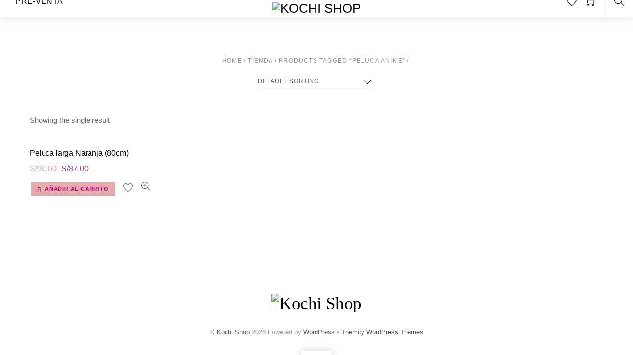

--- FILE ---
content_type: text/html; charset=UTF-8
request_url: https://kochi-shop.com/product-tag/peluca-anime/
body_size: 18687
content:
<!DOCTYPE html>
<html lang="es">

<head>
		<meta charset="UTF-8" />
	<!-- wp_head -->
	<title>peluca anime &#8211; Kochi Shop</title>
<meta name='robots' content='max-image-preview:large' />
<script>window._wca = window._wca || [];</script>
<link rel='dns-prefetch' href='//stats.wp.com' />
<link rel='dns-prefetch' href='//fonts.googleapis.com' />
<link rel='dns-prefetch' href='//s.w.org' />
<link rel="alternate" type="application/rss+xml" title="Kochi Shop &raquo; Feed" href="https://kochi-shop.com/feed/" />
<link rel="alternate" type="application/rss+xml" title="Kochi Shop &raquo; Feed de los comentarios" href="https://kochi-shop.com/comments/feed/" />
<link rel="alternate" type="application/rss+xml" title="Kochi Shop &raquo; peluca anime Tag Feed" href="https://kochi-shop.com/product-tag/peluca-anime/feed/" />
		<script type="text/javascript">
			window._wpemojiSettings = {"baseUrl":"https:\/\/s.w.org\/images\/core\/emoji\/13.0.1\/72x72\/","ext":".png","svgUrl":"https:\/\/s.w.org\/images\/core\/emoji\/13.0.1\/svg\/","svgExt":".svg","source":{"concatemoji":"https:\/\/kochi-shop.com\/wp-includes\/js\/wp-emoji-release.min.js?ver=5.7.14"}};
			!function(e,a,t){var n,r,o,i=a.createElement("canvas"),p=i.getContext&&i.getContext("2d");function s(e,t){var a=String.fromCharCode;p.clearRect(0,0,i.width,i.height),p.fillText(a.apply(this,e),0,0);e=i.toDataURL();return p.clearRect(0,0,i.width,i.height),p.fillText(a.apply(this,t),0,0),e===i.toDataURL()}function c(e){var t=a.createElement("script");t.src=e,t.defer=t.type="text/javascript",a.getElementsByTagName("head")[0].appendChild(t)}for(o=Array("flag","emoji"),t.supports={everything:!0,everythingExceptFlag:!0},r=0;r<o.length;r++)t.supports[o[r]]=function(e){if(!p||!p.fillText)return!1;switch(p.textBaseline="top",p.font="600 32px Arial",e){case"flag":return s([127987,65039,8205,9895,65039],[127987,65039,8203,9895,65039])?!1:!s([55356,56826,55356,56819],[55356,56826,8203,55356,56819])&&!s([55356,57332,56128,56423,56128,56418,56128,56421,56128,56430,56128,56423,56128,56447],[55356,57332,8203,56128,56423,8203,56128,56418,8203,56128,56421,8203,56128,56430,8203,56128,56423,8203,56128,56447]);case"emoji":return!s([55357,56424,8205,55356,57212],[55357,56424,8203,55356,57212])}return!1}(o[r]),t.supports.everything=t.supports.everything&&t.supports[o[r]],"flag"!==o[r]&&(t.supports.everythingExceptFlag=t.supports.everythingExceptFlag&&t.supports[o[r]]);t.supports.everythingExceptFlag=t.supports.everythingExceptFlag&&!t.supports.flag,t.DOMReady=!1,t.readyCallback=function(){t.DOMReady=!0},t.supports.everything||(n=function(){t.readyCallback()},a.addEventListener?(a.addEventListener("DOMContentLoaded",n,!1),e.addEventListener("load",n,!1)):(e.attachEvent("onload",n),a.attachEvent("onreadystatechange",function(){"complete"===a.readyState&&t.readyCallback()})),(n=t.source||{}).concatemoji?c(n.concatemoji):n.wpemoji&&n.twemoji&&(c(n.twemoji),c(n.wpemoji)))}(window,document,window._wpemojiSettings);
		</script>
		<style>
	.themify_builder .wow { visibility: hidden; }
	div:not(.caroufredsel_wrapper) > .themify_builder_slider > li:not(:first-child), .mfp-hide { display: none; }
a.themify_lightbox, .module-gallery a, .gallery-icon, .themify_lightboxed_images .post a[href$="jpg"], .themify_lightboxed_images .post a[href$="gif"], .themify_lightboxed_images .post a[href$="png"], .themify_lightboxed_images .post a[href$="JPG"], .themify_lightboxed_images .post a[href$="GIF"], .themify_lightboxed_images .post a[href$="PNG"], .themify_lightboxed_images .post a[href$="jpeg"], .themify_lightboxed_images .post a[href$="JPEG"] { cursor:not-allowed; }
	.themify_lightbox_loaded a.themify_lightbox, .themify_lightbox_loaded .module-gallery a, .themify_lightbox_loaded .gallery-icon { cursor:pointer; }
	</style><style type="text/css">
img.wp-smiley,
img.emoji {
	display: inline !important;
	border: none !important;
	box-shadow: none !important;
	height: 1em !important;
	width: 1em !important;
	margin: 0 .07em !important;
	vertical-align: -0.1em !important;
	background: none !important;
	padding: 0 !important;
}
</style>
	<link rel='stylesheet' id='litespeed-cache-dummy-css'  href='https://kochi-shop.com/wp-content/plugins/litespeed-cache/assets/css/litespeed-dummy.css?ver=5.7.14' type='text/css' media='all' />
<link rel='stylesheet' id='sbi_styles-css'  href='https://kochi-shop.com/wp-content/plugins/instagram-feed/css/sbi-styles.min.css?ver=6.2.1' type='text/css' media='all' />
<link rel='stylesheet' id='themify-common-css'  href='https://kochi-shop.com/wp-content/themes/themify-shoppe/themify/css/themify.common.min.css?ver=4.8.8' type='text/css' media='all' />
<meta name="themify-framework-css" data-href="https://kochi-shop.com/wp-content/themes/themify-shoppe/themify/css/themify.framework.min.css?ver=4.8.8" content="themify-framework-css" id="themify-framework-css" /><meta name="builder-styles-css" data-href="https://kochi-shop.com/wp-content/themes/themify-shoppe/themify/themify-builder/css/themify-builder-style.min.css?ver=4.8.8" content="builder-styles-css" id="builder-styles-css" />
<link rel='stylesheet' id='wp-block-library-css'  href='https://kochi-shop.com/wp-includes/css/dist/block-library/style.min.css?ver=5.7.14' type='text/css' media='all' />
<style id='wp-block-library-inline-css' type='text/css'>
.has-text-align-justify{text-align:justify;}
</style>
<link rel='stylesheet' id='mediaelement-css'  href='https://kochi-shop.com/wp-includes/js/mediaelement/mediaelementplayer-legacy.min.css?ver=4.2.16' type='text/css' media='all' />
<link rel='stylesheet' id='wp-mediaelement-css'  href='https://kochi-shop.com/wp-includes/js/mediaelement/wp-mediaelement.min.css?ver=5.7.14' type='text/css' media='all' />
<link rel='stylesheet' id='wc-block-style-css'  href='https://kochi-shop.com/wp-content/plugins/woocommerce/packages/woocommerce-blocks/build/style.css?ver=2.5.16' type='text/css' media='all' />
<link rel='stylesheet' id='contact-form-7-css'  href='https://kochi-shop.com/wp-content/plugins/contact-form-7/includes/css/styles.css?ver=5.1.9' type='text/css' media='all' />
<link rel='stylesheet' id='apm-styles-css'  href='https://kochi-shop.com/wp-content/plugins/woocommerce-accepted-payment-methods/assets/css/style.css?ver=5.7.14' type='text/css' media='all' />
<link rel='stylesheet' id='woocommerce-layout-css'  href='https://kochi-shop.com/wp-content/plugins/woocommerce/assets/css/woocommerce-layout.css?ver=4.2.5' type='text/css' media='all' />
<style id='woocommerce-layout-inline-css' type='text/css'>

	.infinite-scroll .woocommerce-pagination {
		display: none;
	}
</style>
<link rel='stylesheet' id='woocommerce-smallscreen-css'  href='https://kochi-shop.com/wp-content/plugins/woocommerce/assets/css/woocommerce-smallscreen.css?ver=4.2.5' type='text/css' media='only screen and (max-width: 768px)' />
<link rel='stylesheet' id='woocommerce-general-css'  href='https://kochi-shop.com/wp-content/plugins/woocommerce/assets/css/woocommerce.css?ver=4.2.5' type='text/css' media='all' />
<style id='woocommerce-inline-inline-css' type='text/css'>
.woocommerce form .form-row .required { visibility: visible; }
</style>
<link rel='stylesheet' id='wc-custom-add-to-cart-css'  href='https://kochi-shop.com/wp-content/plugins/woo-custom-add-to-cart-button/assets/css/wc-custom-add-to-cart.min.css?ver=1.2.2' type='text/css' media='all' />
<link rel='stylesheet' id='theme-style-css'  href='https://kochi-shop.com/wp-content/themes/themify-shoppe/style.min.css?ver=1.9.2' type='text/css' media='all' />
<link rel='stylesheet' id='themify-media-queries-css'  href='https://kochi-shop.com/wp-content/themes/themify-shoppe/media-queries.min.css?ver=1.9.2' type='text/css' media='all' />
<link rel='stylesheet' id='photoswipe-css'  href='https://kochi-shop.com/wp-content/plugins/woocommerce/assets/css/photoswipe/photoswipe.min.css?ver=4.2.5' type='text/css' media='all' />
<link rel='stylesheet' id='photoswipe-default-skin-css'  href='https://kochi-shop.com/wp-content/plugins/woocommerce/assets/css/photoswipe/default-skin/default-skin.min.css?ver=4.2.5' type='text/css' media='all' />
<link rel='stylesheet' id='themify-woocommerce-css'  href='https://kochi-shop.com/wp-content/themes/themify-shoppe/styles/woocommerce.min.css?ver=1.9.2' type='text/css' media='all' />
<link rel='stylesheet' id='themify-customize-css'  href='https://kochi-shop.com/wp-content/uploads/themify-customizer.css?ver=24.02.14.02.49.26' type='text/css' media='all' />
<link rel='stylesheet' id='themify-google-fonts-css'  href='https://fonts.googleapis.com/css?family=Libre+Franklin:400,300,500,600,700&#038;subset=latin' type='text/css' media='all' />
<link rel='stylesheet' id='um_fonticons_ii-css'  href='https://kochi-shop.com/wp-content/plugins/ultimate-member/assets/css/um-fonticons-ii.css?ver=2.1.8' type='text/css' media='all' />
<link rel='stylesheet' id='um_fonticons_fa-css'  href='https://kochi-shop.com/wp-content/plugins/ultimate-member/assets/css/um-fonticons-fa.css?ver=2.1.8' type='text/css' media='all' />
<link rel='stylesheet' id='select2-css'  href='https://kochi-shop.com/wp-content/plugins/ultimate-member/assets/css/select2/select2.min.css?ver=2.1.8' type='text/css' media='all' />
<link rel='stylesheet' id='um_crop-css'  href='https://kochi-shop.com/wp-content/plugins/ultimate-member/assets/css/um-crop.css?ver=2.1.8' type='text/css' media='all' />
<link rel='stylesheet' id='um_modal-css'  href='https://kochi-shop.com/wp-content/plugins/ultimate-member/assets/css/um-modal.css?ver=2.1.8' type='text/css' media='all' />
<link rel='stylesheet' id='um_styles-css'  href='https://kochi-shop.com/wp-content/plugins/ultimate-member/assets/css/um-styles.css?ver=2.1.8' type='text/css' media='all' />
<link rel='stylesheet' id='um_profile-css'  href='https://kochi-shop.com/wp-content/plugins/ultimate-member/assets/css/um-profile.css?ver=2.1.8' type='text/css' media='all' />
<link rel='stylesheet' id='um_account-css'  href='https://kochi-shop.com/wp-content/plugins/ultimate-member/assets/css/um-account.css?ver=2.1.8' type='text/css' media='all' />
<link rel='stylesheet' id='um_misc-css'  href='https://kochi-shop.com/wp-content/plugins/ultimate-member/assets/css/um-misc.css?ver=2.1.8' type='text/css' media='all' />
<link rel='stylesheet' id='um_fileupload-css'  href='https://kochi-shop.com/wp-content/plugins/ultimate-member/assets/css/um-fileupload.css?ver=2.1.8' type='text/css' media='all' />
<link rel='stylesheet' id='um_datetime-css'  href='https://kochi-shop.com/wp-content/plugins/ultimate-member/assets/css/pickadate/default.css?ver=2.1.8' type='text/css' media='all' />
<link rel='stylesheet' id='um_datetime_date-css'  href='https://kochi-shop.com/wp-content/plugins/ultimate-member/assets/css/pickadate/default.date.css?ver=2.1.8' type='text/css' media='all' />
<link rel='stylesheet' id='um_datetime_time-css'  href='https://kochi-shop.com/wp-content/plugins/ultimate-member/assets/css/pickadate/default.time.css?ver=2.1.8' type='text/css' media='all' />
<link rel='stylesheet' id='um_raty-css'  href='https://kochi-shop.com/wp-content/plugins/ultimate-member/assets/css/um-raty.css?ver=2.1.8' type='text/css' media='all' />
<link rel='stylesheet' id='um_scrollbar-css'  href='https://kochi-shop.com/wp-content/plugins/ultimate-member/assets/css/simplebar.css?ver=2.1.8' type='text/css' media='all' />
<link rel='stylesheet' id='um_tipsy-css'  href='https://kochi-shop.com/wp-content/plugins/ultimate-member/assets/css/um-tipsy.css?ver=2.1.8' type='text/css' media='all' />
<link rel='stylesheet' id='um_responsive-css'  href='https://kochi-shop.com/wp-content/plugins/ultimate-member/assets/css/um-responsive.css?ver=2.1.8' type='text/css' media='all' />
<link rel='stylesheet' id='um_default_css-css'  href='https://kochi-shop.com/wp-content/plugins/ultimate-member/assets/css/um-old-default.css?ver=2.1.8' type='text/css' media='all' />
<link rel='stylesheet' id='jetpack_css-css'  href='https://kochi-shop.com/wp-content/plugins/jetpack/css/jetpack.css?ver=9.9.3' type='text/css' media='all' />
<script type='text/javascript' src='https://kochi-shop.com/wp-includes/js/jquery/jquery.min.js?ver=3.5.1' id='jquery-core-js'></script>
<script type='text/javascript' src='https://kochi-shop.com/wp-includes/js/jquery/jquery-migrate.min.js?ver=3.3.2' id='jquery-migrate-js'></script>
<script defer type='text/javascript' src='https://stats.wp.com/s-202604.js' id='woocommerce-analytics-js'></script>
<script type='text/javascript' src='https://kochi-shop.com/wp-content/plugins/ultimate-member/assets/js/um-gdpr.min.js?ver=2.1.8' id='um-gdpr-js'></script>
<link rel="https://api.w.org/" href="https://kochi-shop.com/wp-json/" /><link rel="EditURI" type="application/rsd+xml" title="RSD" href="https://kochi-shop.com/xmlrpc.php?rsd" />
<link rel="wlwmanifest" type="application/wlwmanifest+xml" href="https://kochi-shop.com/wp-includes/wlwmanifest.xml" /> 
<meta name="generator" content="WordPress 5.7.14" />
<meta name="generator" content="WooCommerce 4.2.5" />
		<style type="text/css">
			.um_request_name {
				display: none !important;
			}
		</style>
	<style type='text/css'>img#wpstats{display:none}</style>
		




		<link rel="preconnect" href="https://fonts.googleapis.com" crossorigin/>
	
	<script type="text/javascript">
	    var tf_mobile_menu_trigger_point = 900;
	</script>
	
<meta name="viewport" content="width=device-width, initial-scale=1">
	<noscript><style>.woocommerce-product-gallery{ opacity: 1 !important; }</style></noscript>
	<style type="text/css">.recentcomments a{display:inline !important;padding:0 !important;margin:0 !important;}</style>		<style type="text/css" id="wp-custom-css">
			/* Link colors */
.um a.um-link,
.um .um-tip:hover,
.um .um-field-radio.active:not(.um-field-radio-state-disabled) i,
.um .um-field-checkbox.active:not(.um-field-radio-state-disabled) i,
.um .um-member-name a:hover,
.um .um-member-more a:hover,
.um .um-member-less a:hover,
.um .um-members-pagi a:hover,
.um .um-cover-add:hover,
.um .um-profile-subnav a.active,
.um .um-item-meta a,
.um-account-name a:hover,
.um-account-nav a.current,
.um-account-side li a.current span.um-account-icon,
.um-account-side li a.current:hover span.um-account-icon,
.um-dropdown li a:hover,
i.um-active-color,
span.um-active-color
{
    color: #ffffff !important;
}

.um a.um-link:hover,
.um a.um-link-hvr:hover {
    color: #ffffff !important;
}

/* Button colors */
.um .um-field-group-head,
.picker__box,
.picker__nav--prev:hover,
.picker__nav--next:hover,
.um .um-members-pagi span.current,
.um .um-members-pagi span.current:hover,
.um .um-profile-nav-item.active a,
.um .um-profile-nav-item.active a:hover,
.upload,
.um-modal-header,
.um-modal-btn,
.um-modal-btn.disabled,
.um-modal-btn.disabled:hover,
div.uimob800 .um-account-side li a.current,
div.uimob800 .um-account-side li a.current:hover,
.um .um-button,
.um a.um-button,
.um a.um-button.um-disabled:hover,
.um a.um-button.um-disabled:focus,
.um a.um-button.um-disabled:active,
.um input[type=submit].um-button,
.um input[type=submit].um-button:focus,
.um input[type=submit]:disabled:hover
{
    background: #e5aaac!important;
	color: #ffffff !important;
}

.um .um-field-group-head:hover,
.picker__footer,
.picker__header,
.picker__day--infocus:hover,
.picker__day--outfocus:hover,
.picker__day--highlighted:hover,
.picker--focused .picker__day--highlighted,
.picker__list-item:hover,
.picker__list-item--highlighted:hover,
.picker--focused .picker__list-item--highlighted,
.picker__list-item--selected,
.picker__list-item--selected:hover,
.picker--focused .picker__list-item--selected,
.um .um-button:hover,
.um a.um-button:hover,
.um input[type=submit].um-button:hover{
    background: #ca0088 !important;
}

/* Button alt colors */
.um .um-button.um-alt, 
.um input[type=submit].um-button.um-alt {
    background: #e5aaac!important;
}

.um .um-button.um-alt:hover,
.um input[type=submit].um-button.um-alt:hover {
    background: #ca0088 !important;	
}		</style>
		
</head>
<body data-rsssl=1 class="archive tax-product_tag term-peluca-anime term-482 theme-themify-shoppe woocommerce woocommerce-page woocommerce-no-js themify-fw-4-8-8 themify-shoppe-1-9-2 skin-default not-ie sidebar-none no-home no-touch builder-parallax-scrolling-active wc-add-to-cart-icon header-logo-center fixed-header cart-style-dropdown wc-cart-empty footer-block tile_enable  filter-hover-none filter-featured-only">

	<script type="text/javascript">
	function themifyMobileMenuTrigger(e) {
		var w = document.body.clientWidth;
		if( w > 0 && w <= tf_mobile_menu_trigger_point ) {
			document.body.classList.add( 'mobile_menu_active' );
		} else {
			document.body.classList.remove( 'mobile_menu_active' );
		}
		
	}
	themifyMobileMenuTrigger();
	var _init =function () {
	    jQuery( window ).on('tfsmartresize.tf_mobile_menu', themifyMobileMenuTrigger );
	    document.removeEventListener( 'DOMContentLoaded', _init, {once:true,passive:true} );
	    _init=null;
	};
	document.addEventListener( 'DOMContentLoaded', _init, {once:true,passive:true} );
</script>
	
			<div id="search-lightbox-wrap">
	<div class="search-lightbox">
		<div id="searchform-wrap">
			<form method="get" id="searchform" action="https://kochi-shop.com/">

	<i class="icon-search"></i>

	<input type="text" name="s" id="s" title="Search" placeholder="Search" value="" />

	
</form>
		</div>
		<!-- /searchform wrap -->
		<div class="search-results-wrap"></div>
	</div>
	<i id="close-search-box"></i>
</div>
<!-- /search-lightbox -->
		<!-- /search-box -->
	
	<div id="pagewrap" class="hfeed site">
							<div id="headerwrap"   >

											
<div class="top-bar-widgets">
	<div class="top-bar-widget-inner pagewidth clearfix">
		<div class="top-bar-left">
					</div>
		<div class="top-bar-right">
					</div>
		<!-- /.top-bar-widget-inner -->
	</div>
</div>
<!-- /.top-bar-widget -->										<!-- /Top bar widgets -->

					
					<header id="header" class="pagewidth clearfix" itemscope="itemscope" itemtype="https://schema.org/WPHeader">

												
												    <a id="menu-icon" href="#mobile-menu"><span class="menu-icon-inner"></span></a>
						
						<div class="logo-wrap">
															<div id="site-logo"><a href="https://kochi-shop.com" title="Kochi Shop"><img src="https://kochi-shop.com/wp-content/uploads/2020/06/PNG_Kochi-Kochi-shop_logo_2019.png" alt="Kochi Shop" title="PNG_Kochi-Kochi-shop_logo_2019" /></a></div>																																			</div>

						<div id="mobile-menu" class="sidemenu sidemenu-off">

							
															<a class="search-button" href="#"></a>
								<!-- /search-button -->
														
							<div class="top-icon-wrap">
																	<ul class="icon-menu">
																																													<li class="wishlist">
													<a class="tools_button" href="https://kochi-shop.com/wishlist/">
														<i class="icon-heart"></i> 
														<span class="icon-menu-count wishlist_empty">0</span> 
														<span class="tooltip">Wishlist</span>
													</a>
												</li>
																																																																<li id="cart-icon-count" class="cart empty-cart">
																									<a  href="https://kochi-shop.com/cart/">
														<i class="icon-shopping-cart"></i>
														<span class="icon-menu-count cart_empty">0</span>
														<span class="tooltip">Cart</span>
													</a>
																																					
<div id="shopdock">
		<span class="empty-shopdock">Your cart is empty. Go to <a href="https://kochi-shop.com/store/">Shop</a>.</span">	
	</div>												
											</li>
																			</ul>
																																							</div>
															<nav id="main-nav-wrap" itemscope="itemscope" itemtype="https://schema.org/SiteNavigationElement">
									<ul id="main-nav" class="main-nav menu-name-menu-final"><li id='menu-item-3827' class="menu-item menu-item-type-post_type menu-item-object-page menu-item-home" ><a  href="https://kochi-shop.com/">Inicio</a> </li>
<li id='menu-item-3832' class="menu-item menu-item-type-post_type menu-item-object-page menu-item-has-children has-sub-menu" ><a  href="https://kochi-shop.com/store/">Tienda</a> 
<ul class="sub-menu">
<li id='menu-item-4952' class="menu-item menu-item-type-taxonomy menu-item-object-product_cat" data-termid="107" data-tax="product_cat"><a  href="https://kochi-shop.com/product-category/nuevos-productos/">Nuevos productos</a> </li>
<li id='menu-item-4951' class="menu-item menu-item-type-taxonomy menu-item-object-product_cat" data-termid="108" data-tax="product_cat"><a  href="https://kochi-shop.com/product-category/promociones/">Promociones</a> </li>
<li id='menu-item-5461' class="menu-item menu-item-type-taxonomy menu-item-object-product_cat" data-termid="109" data-tax="product_cat"><a  href="https://kochi-shop.com/product-category/lo-mas-vendido/">Lo más vendido</a> </li>
<li id='menu-item-3850' class="menu-item menu-item-type-taxonomy menu-item-object-product_cat menu-item-has-children has-sub-menu" data-termid="94" data-tax="product_cat"><a  href="https://kochi-shop.com/product-category/lentes-de-contacto/">Lentes de contacto</a> 
	<ul class="sub-menu">
<li id='menu-item-3859' class="menu-item menu-item-type-taxonomy menu-item-object-product_cat menu-item-has-children has-sub-menu" data-termid="289" data-tax="product_cat"><a  href="https://kochi-shop.com/product-category/lentes-de-contacto/colores/">Colores</a> 
		<ul class="sub-menu">
<li id='menu-item-3856' class="menu-item menu-item-type-taxonomy menu-item-object-product_cat" data-termid="297" data-tax="product_cat"><a  href="https://kochi-shop.com/product-category/lentes-de-contacto/colores/amarillo/">Amarillo</a> </li>
<li id='menu-item-3857' class="menu-item menu-item-type-taxonomy menu-item-object-product_cat" data-termid="291" data-tax="product_cat"><a  href="https://kochi-shop.com/product-category/lentes-de-contacto/colores/azul/">Azul</a> </li>
<li id='menu-item-3858' class="menu-item menu-item-type-taxonomy menu-item-object-product_cat" data-termid="292" data-tax="product_cat"><a  href="https://kochi-shop.com/product-category/lentes-de-contacto/colores/blanco/">Blanco</a> </li>
<li id='menu-item-5496' class="menu-item menu-item-type-taxonomy menu-item-object-product_cat" data-termid="862" data-tax="product_cat"><a  href="https://kochi-shop.com/product-category/lentes-de-contacto/colores/celeste/">Celeste</a> </li>
<li id='menu-item-3860' class="menu-item menu-item-type-taxonomy menu-item-object-product_cat" data-termid="298" data-tax="product_cat"><a  href="https://kochi-shop.com/product-category/lentes-de-contacto/colores/gris/">Gris</a> </li>
<li id='menu-item-3861' class="menu-item menu-item-type-taxonomy menu-item-object-product_cat" data-termid="294" data-tax="product_cat"><a  href="https://kochi-shop.com/product-category/lentes-de-contacto/colores/marron/">Marrón</a> </li>
<li id='menu-item-4711' class="menu-item menu-item-type-taxonomy menu-item-object-product_cat" data-termid="641" data-tax="product_cat"><a  href="https://kochi-shop.com/product-category/lentes-de-contacto/colores/negro/">Negro</a> </li>
<li id='menu-item-3862' class="menu-item menu-item-type-taxonomy menu-item-object-product_cat" data-termid="290" data-tax="product_cat"><a  href="https://kochi-shop.com/product-category/lentes-de-contacto/colores/rojo/">Rojo</a> </li>
<li id='menu-item-3863' class="menu-item menu-item-type-taxonomy menu-item-object-product_cat" data-termid="295" data-tax="product_cat"><a  href="https://kochi-shop.com/product-category/lentes-de-contacto/colores/rosado/">Rosado</a> </li>
<li id='menu-item-3864' class="menu-item menu-item-type-taxonomy menu-item-object-product_cat" data-termid="293" data-tax="product_cat"><a  href="https://kochi-shop.com/product-category/lentes-de-contacto/colores/verde/">Verde</a> </li>
<li id='menu-item-3865' class="menu-item menu-item-type-taxonomy menu-item-object-product_cat" data-termid="296" data-tax="product_cat"><a  href="https://kochi-shop.com/product-category/lentes-de-contacto/colores/violeta/">Violeta</a> </li>
		</ul>
</li>
<li id='menu-item-3851' class="menu-item menu-item-type-taxonomy menu-item-object-product_cat" data-termid="76" data-tax="product_cat"><a  href="https://kochi-shop.com/product-category/lentes-de-contacto/anime-cosplay-contact-lenses/">Anime Cosplay Contact Lenses</a> </li>
<li id='menu-item-3852' class="menu-item menu-item-type-taxonomy menu-item-object-product_cat" data-termid="70" data-tax="product_cat"><a  href="https://kochi-shop.com/product-category/lentes-de-contacto/circle-lens/">Circle Lens</a> </li>
<li id='menu-item-3853' class="menu-item menu-item-type-taxonomy menu-item-object-product_cat" data-termid="69" data-tax="product_cat"><a  href="https://kochi-shop.com/product-category/lentes-de-contacto/crazy-lens/">Crazy Lens</a> </li>
<li id='menu-item-3854' class="menu-item menu-item-type-taxonomy menu-item-object-product_cat" data-termid="75" data-tax="product_cat"><a  href="https://kochi-shop.com/product-category/lentes-de-contacto/halloween-lens/">Halloween Lens</a> </li>
<li id='menu-item-3855' class="menu-item menu-item-type-taxonomy menu-item-object-product_cat" data-termid="72" data-tax="product_cat"><a  href="https://kochi-shop.com/product-category/lentes-de-contacto/lentes-naturales/">Lentes Naturales</a> </li>
	</ul>
</li>
<li id='menu-item-3866' class="menu-item menu-item-type-taxonomy menu-item-object-product_cat menu-item-has-children has-sub-menu" data-termid="264" data-tax="product_cat"><a  href="https://kochi-shop.com/product-category/cosplay-en-stock/">Cosplay en venta</a> 
	<ul class="sub-menu">
<li id='menu-item-5698' class="menu-item menu-item-type-taxonomy menu-item-object-product_cat" data-termid="946" data-tax="product_cat"><a  href="https://kochi-shop.com/product-category/cosplay-nuevo/">Cosplay Nuevo</a> </li>
<li id='menu-item-5695' class="menu-item menu-item-type-taxonomy menu-item-object-product_cat" data-termid="945" data-tax="product_cat"><a  href="https://kochi-shop.com/product-category/cosplay-de-segunda-mano/">Cosplay de segunda mano</a> </li>
	</ul>
</li>
<li id='menu-item-3868' class="menu-item menu-item-type-taxonomy menu-item-object-product_cat menu-item-has-children has-sub-menu" data-termid="103" data-tax="product_cat"><a  href="https://kochi-shop.com/product-category/maquillaje/">Maquillaje</a> 
	<ul class="sub-menu">
<li id='menu-item-3914' class="menu-item menu-item-type-taxonomy menu-item-object-product_cat" data-termid="382" data-tax="product_cat"><a  href="https://kochi-shop.com/product-category/maquillaje/b-b-cream/">B.B. Cream</a> </li>
<li id='menu-item-3869' class="menu-item menu-item-type-taxonomy menu-item-object-product_cat" data-termid="377" data-tax="product_cat"><a  href="https://kochi-shop.com/product-category/maquillaje/brochas/">Brochas</a> </li>
<li id='menu-item-3870' class="menu-item menu-item-type-taxonomy menu-item-object-product_cat" data-termid="376" data-tax="product_cat"><a  href="https://kochi-shop.com/product-category/maquillaje/pestanas-postizas/">Pestañas postizas</a> </li>
<li id='menu-item-4954' class="menu-item menu-item-type-taxonomy menu-item-object-product_cat" data-termid="708" data-tax="product_cat"><a  href="https://kochi-shop.com/product-category/maquillaje/tinta-labial/">Tinta labial</a> </li>
	</ul>
</li>
<li id='menu-item-3878' class="menu-item menu-item-type-taxonomy menu-item-object-product_cat menu-item-has-children has-sub-menu" data-termid="102" data-tax="product_cat"><a  href="https://kochi-shop.com/product-category/cosmetica-asiatica/">Cosmética asiática</a> 
	<ul class="sub-menu">
<li id='menu-item-3975' class="menu-item menu-item-type-taxonomy menu-item-object-product_cat menu-item-has-children has-sub-menu" data-termid="391" data-tax="product_cat"><a  href="https://kochi-shop.com/product-category/cosmetica-asiatica/tipo-de-piel/">Tipo de piel</a> 
		<ul class="sub-menu">
<li id='menu-item-3972' class="menu-item menu-item-type-taxonomy menu-item-object-product_cat" data-termid="394" data-tax="product_cat"><a  href="https://kochi-shop.com/product-category/cosmetica-asiatica/tipo-de-piel/piel-normal/">Piel normal</a> </li>
<li id='menu-item-3973' class="menu-item menu-item-type-taxonomy menu-item-object-product_cat" data-termid="392" data-tax="product_cat"><a  href="https://kochi-shop.com/product-category/cosmetica-asiatica/tipo-de-piel/piel-seca/">Piel seca</a> </li>
<li id='menu-item-3974' class="menu-item menu-item-type-taxonomy menu-item-object-product_cat" data-termid="393" data-tax="product_cat"><a  href="https://kochi-shop.com/product-category/cosmetica-asiatica/tipo-de-piel/piel-sensible/">Piel sensible</a> </li>
<li id='menu-item-3970' class="menu-item menu-item-type-taxonomy menu-item-object-product_cat" data-termid="395" data-tax="product_cat"><a  href="https://kochi-shop.com/product-category/cosmetica-asiatica/tipo-de-piel/piel-grasa/">Piel grasa</a> </li>
<li id='menu-item-3971' class="menu-item menu-item-type-taxonomy menu-item-object-product_cat" data-termid="396" data-tax="product_cat"><a  href="https://kochi-shop.com/product-category/cosmetica-asiatica/tipo-de-piel/piel-mixta/">Piel mixta</a> </li>
		</ul>
</li>
<li id='menu-item-3879' class="menu-item menu-item-type-taxonomy menu-item-object-product_cat menu-item-has-children has-sub-menu" data-termid="17" data-tax="product_cat"><a  href="https://kochi-shop.com/product-category/cosmetica-asiatica/cuidado-de-la-piel/">Cuidado de la piel</a> 
		<ul class="sub-menu">
<li id='menu-item-3881' class="menu-item menu-item-type-taxonomy menu-item-object-product_cat" data-termid="151" data-tax="product_cat"><a  href="https://kochi-shop.com/product-category/cosmetica-asiatica/cuidado-de-la-piel/limpieza/">Limpieza</a> </li>
<li id='menu-item-3880' class="menu-item menu-item-type-taxonomy menu-item-object-product_cat" data-termid="241" data-tax="product_cat"><a  href="https://kochi-shop.com/product-category/cosmetica-asiatica/cuidado-de-la-piel/hidratacion/">Hidratación</a> </li>
<li id='menu-item-3955' class="menu-item menu-item-type-taxonomy menu-item-object-product_cat" data-termid="386" data-tax="product_cat"><a  href="https://kochi-shop.com/product-category/cosmetica-asiatica/cuidado-de-la-piel/bloqueador-solar/">Bloqueador solar</a> </li>
		</ul>
</li>
<li id='menu-item-3965' class="menu-item menu-item-type-taxonomy menu-item-object-product_cat" data-termid="388" data-tax="product_cat"><a  href="https://kochi-shop.com/product-category/cosmetica-asiatica/limpiadores-faciales/">Limpiadores faciales</a> </li>
<li id='menu-item-3883' class="menu-item menu-item-type-taxonomy menu-item-object-product_cat" data-termid="101" data-tax="product_cat"><a  href="https://kochi-shop.com/product-category/cosmetica-asiatica/productos-aclarantes/">Productos aclarantes</a> </li>
<li id='menu-item-3957' class="menu-item menu-item-type-taxonomy menu-item-object-product_cat" data-termid="387" data-tax="product_cat"><a  href="https://kochi-shop.com/product-category/cosmetica-asiatica/antiaging/">Productos Antiaging</a> </li>
<li id='menu-item-3882' class="menu-item menu-item-type-taxonomy menu-item-object-product_cat" data-termid="149" data-tax="product_cat"><a  href="https://kochi-shop.com/product-category/ropa/mascarilla-facial/">Mascarilla facial</a> </li>
<li id='menu-item-3967' class="menu-item menu-item-type-taxonomy menu-item-object-product_cat" data-termid="390" data-tax="product_cat"><a  href="https://kochi-shop.com/product-category/cosmetica-asiatica/cuidado-de-la-piel/serum-facial/">Sérum facial</a> </li>
<li id='menu-item-3969' class="menu-item menu-item-type-taxonomy menu-item-object-product_cat" data-termid="389" data-tax="product_cat"><a  href="https://kochi-shop.com/product-category/cosmetica-asiatica/cuidado-de-la-piel/tonico-facial/">Tónico facial</a> </li>
	</ul>
</li>
<li id='menu-item-3867' class="menu-item menu-item-type-taxonomy menu-item-object-product_cat" data-termid="373" data-tax="product_cat"><a  href="https://kochi-shop.com/product-category/home-office/">Home office</a> </li>
<li id='menu-item-3885' class="menu-item menu-item-type-taxonomy menu-item-object-product_cat menu-item-has-children has-sub-menu" data-termid="114" data-tax="product_cat"><a  href="https://kochi-shop.com/product-category/pelucas/">Pelucas</a> 
	<ul class="sub-menu">
<li id='menu-item-3886' class="menu-item menu-item-type-taxonomy menu-item-object-product_cat" data-termid="288" data-tax="product_cat"><a  href="https://kochi-shop.com/product-category/pelucas/extensiones/">Extensiones</a> </li>
<li id='menu-item-3887' class="menu-item menu-item-type-taxonomy menu-item-object-product_cat" data-termid="115" data-tax="product_cat"><a  href="https://kochi-shop.com/product-category/pelucas/pelucas-con-coletas/">Pelucas con coletas</a> </li>
<li id='menu-item-3888' class="menu-item menu-item-type-taxonomy menu-item-object-product_cat" data-termid="105" data-tax="product_cat"><a  href="https://kochi-shop.com/product-category/pelucas/pelucas-cortas/">Pelucas cortas</a> </li>
<li id='menu-item-3889' class="menu-item menu-item-type-taxonomy menu-item-object-product_cat" data-termid="106" data-tax="product_cat"><a  href="https://kochi-shop.com/product-category/pelucas/pelucas-largas/">Pelucas largas</a> </li>
	</ul>
</li>
<li id='menu-item-3890' class="menu-item menu-item-type-taxonomy menu-item-object-product_cat menu-item-has-children has-sub-menu" data-termid="73" data-tax="product_cat"><a  href="https://kochi-shop.com/product-category/ropa/">Ropa</a> 
	<ul class="sub-menu">
<li id='menu-item-5337' class="menu-item menu-item-type-taxonomy menu-item-object-product_cat" data-termid="797" data-tax="product_cat"><a  href="https://kochi-shop.com/product-category/ropa/blusas/">Blusas</a> </li>
<li id='menu-item-3999' class="menu-item menu-item-type-taxonomy menu-item-object-product_cat" data-termid="403" data-tax="product_cat"><a  href="https://kochi-shop.com/product-category/ropa/cardigans/">Cardigans</a> </li>
<li id='menu-item-4000' class="menu-item menu-item-type-taxonomy menu-item-object-product_cat" data-termid="402" data-tax="product_cat"><a  href="https://kochi-shop.com/product-category/ropa/chompas/">Chompas</a> </li>
<li id='menu-item-3891' class="menu-item menu-item-type-taxonomy menu-item-object-product_cat" data-termid="20" data-tax="product_cat"><a  href="https://kochi-shop.com/product-category/ropa/crop-top/">crop top</a> </li>
<li id='menu-item-3892' class="menu-item menu-item-type-taxonomy menu-item-object-product_cat" data-termid="287" data-tax="product_cat"><a  href="https://kochi-shop.com/product-category/ropa/faldas-plisadas/">Faldas</a> </li>
<li id='menu-item-3893' class="menu-item menu-item-type-taxonomy menu-item-object-product_cat" data-termid="104" data-tax="product_cat"><a  href="https://kochi-shop.com/product-category/ropa/medias/">Medias</a> </li>
<li id='menu-item-3894' class="menu-item menu-item-type-taxonomy menu-item-object-product_cat" data-termid="110" data-tax="product_cat"><a  href="https://kochi-shop.com/product-category/ropa/polos/">Polos</a> </li>
	</ul>
</li>
<li id='menu-item-5700' class="menu-item menu-item-type-taxonomy menu-item-object-product_cat" data-termid="947" data-tax="product_cat"><a  href="https://kochi-shop.com/product-category/zapatos/">Zapatos</a> </li>
<li id='menu-item-3871' class="menu-item menu-item-type-taxonomy menu-item-object-product_cat menu-item-has-children has-sub-menu" data-termid="16" data-tax="product_cat"><a  href="https://kochi-shop.com/product-category/accesorios/">Accesorios</a> 
	<ul class="sub-menu">
<li id='menu-item-5068' class="menu-item menu-item-type-taxonomy menu-item-object-product_cat" data-termid="778" data-tax="product_cat"><a  href="https://kochi-shop.com/product-category/accesorios/aretes/">Aretes</a> </li>
<li id='menu-item-5458' class="menu-item menu-item-type-taxonomy menu-item-object-product_cat" data-termid="845" data-tax="product_cat"><a  href="https://kochi-shop.com/product-category/accesorios/collares-y-gargantillas/">Collares y gargantillas</a> </li>
<li id='menu-item-5457' class="menu-item menu-item-type-taxonomy menu-item-object-product_cat" data-termid="844" data-tax="product_cat"><a  href="https://kochi-shop.com/product-category/accesorios/carteras/">Carteras</a> </li>
<li id='menu-item-3912' class="menu-item menu-item-type-taxonomy menu-item-object-product_cat" data-termid="15" data-tax="product_cat"><a  href="https://kochi-shop.com/product-category/ropa/correas/">Correas</a> </li>
<li id='menu-item-3876' class="menu-item menu-item-type-taxonomy menu-item-object-product_cat" data-termid="378" data-tax="product_cat"><a  href="https://kochi-shop.com/product-category/accesorios/variados/ganchitos/">Ganchitos</a> </li>
<li id='menu-item-3875' class="menu-item menu-item-type-taxonomy menu-item-object-product_cat" data-termid="278" data-tax="product_cat"><a  href="https://kochi-shop.com/product-category/accesorios/variados/">Variados</a> </li>
	</ul>
</li>
</ul>
</li>
<li id='menu-item-3829' class="menu-item menu-item-type-post_type menu-item-object-page menu-item-has-children has-sub-menu" ><a  href="https://kochi-shop.com/nosotros/">Nosotros</a> 
<ul class="sub-menu">
<li id='menu-item-3839' class="menu-item menu-item-type-post_type menu-item-object-page" ><a  href="https://kochi-shop.com/nosotros/">Nosotros</a> </li>
<li id='menu-item-3840' class="menu-item menu-item-type-post_type menu-item-object-page" ><a  href="https://kochi-shop.com/preguntas-frecuentes/">Preguntas Frecuentes</a> </li>
<li id='menu-item-3836' class="menu-item menu-item-type-post_type menu-item-object-page" ><a  href="https://kochi-shop.com/punto-de-venta/">Punto de venta</a> </li>
<li id='menu-item-3828' class="menu-item menu-item-type-post_type menu-item-object-page" ><a  href="https://kochi-shop.com/contactanos/">Contacto</a> </li>
</ul>
</li>
<li id='menu-item-3830' class="menu-item menu-item-type-post_type menu-item-object-page menu-item-has-children has-sub-menu" ><a  href="https://kochi-shop.com/renta-de-trajes/">Renta de trajes</a> 
<ul class="sub-menu">
<li id='menu-item-6521' class="menu-item menu-item-type-post_type menu-item-object-page" ><a  href="https://kochi-shop.com/renta-de-trajes/">Renta de trajes</a> </li>
<li id='menu-item-3902' class="menu-item menu-item-type-post_type menu-item-object-page" ><a  href="https://kochi-shop.com/reglas-para-alquilar-trajes/">Reglas para alquilar trajes</a> </li>
<li id='menu-item-4235' class="menu-item menu-item-type-post_type menu-item-object-page menu-item-has-children has-sub-menu" ><a  href="https://kochi-shop.com/trajes-en-alquiler-para-chicas/">Trajes en alquiler para chicas</a> 
	<ul class="sub-menu">
<li id='menu-item-4234' class="menu-item menu-item-type-post_type menu-item-object-page menu-item-has-children has-sub-menu" ><a  href="https://kochi-shop.com/trajes-en-alquiler-segmentado-por-tallas/">Trajes en alquiler segmentado por tallas</a> 
		<ul class="sub-menu">
<li id='menu-item-5360' class="menu-item menu-item-type-post_type menu-item-object-page" ><a  href="https://kochi-shop.com/talla-ninas-alquiler/">Talla niñas (alquiler)</a> </li>
<li id='menu-item-4240' class="menu-item menu-item-type-post_type menu-item-object-page" ><a  href="https://kochi-shop.com/talla-s-chicas/">Talla S</a> </li>
<li id='menu-item-4239' class="menu-item menu-item-type-post_type menu-item-object-page" ><a  href="https://kochi-shop.com/talla-m-chicas/">Talla M</a> </li>
<li id='menu-item-4238' class="menu-item menu-item-type-post_type menu-item-object-page" ><a  href="https://kochi-shop.com/talla-l-chicas/">Talla L</a> </li>
		</ul>
</li>
<li id='menu-item-4236' class="menu-item menu-item-type-post_type menu-item-object-page menu-item-has-children has-sub-menu" ><a  href="https://kochi-shop.com/trajes-en-alquiler-para-chicas-por-categoria/">Trajes en alquiler para chicas por categoria</a> 
		<ul class="sub-menu">
<li id='menu-item-3895' class="menu-item menu-item-type-post_type menu-item-object-page" ><a  href="https://kochi-shop.com/cosplays-de-anime-en-alquiler/">Cosplays de Anime</a> </li>
<li id='menu-item-4164' class="menu-item menu-item-type-post_type menu-item-object-page" ><a  href="https://kochi-shop.com/trajes-escolares-en-alquiler/">Trajes escolares</a> </li>
<li id='menu-item-3900' class="menu-item menu-item-type-post_type menu-item-object-page" ><a  href="https://kochi-shop.com/trajes-de-maid-en-alquiler/">Trajes de Maid</a> </li>
<li id='menu-item-3896' class="menu-item menu-item-type-post_type menu-item-object-page" ><a  href="https://kochi-shop.com/trajes-de-comic-en-alquiler/">Trajes de Comic</a> </li>
<li id='menu-item-4062' class="menu-item menu-item-type-post_type menu-item-object-page" ><a  href="https://kochi-shop.com/trajes-de-videojuego-en-alquiler/">Trajes de Videojuego</a> </li>
<li id='menu-item-3897' class="menu-item menu-item-type-post_type menu-item-object-page" ><a  href="https://kochi-shop.com/trajes-de-kigurumi-en-alquiler/">Trajes de Kigurumi</a> </li>
<li id='menu-item-3899' class="menu-item menu-item-type-post_type menu-item-object-page" ><a  href="https://kochi-shop.com/trajes-de-series-peliculas-en-alquiler/">Trajes de series/peliculas</a> </li>
<li id='menu-item-3898' class="menu-item menu-item-type-post_type menu-item-object-page" ><a  href="https://kochi-shop.com/trajes-de-yukata-en-alquiler/">Trajes de Yukata</a> </li>
		</ul>
</li>
	</ul>
</li>
<li id='menu-item-4237' class="menu-item menu-item-type-post_type menu-item-object-page menu-item-has-children has-sub-menu" ><a  href="https://kochi-shop.com/trajes-en-alquiler-para-chico/">Trajes en alquiler para chicos</a> 
	<ul class="sub-menu">
<li id='menu-item-4262' class="menu-item menu-item-type-post_type menu-item-object-page menu-item-has-children has-sub-menu" ><a  href="https://kochi-shop.com/trajes-en-alquiler-para-chicos-por-talla/">Trajes en alquiler para chicos por talla</a> 
		<ul class="sub-menu">
<li id='menu-item-6158' class="menu-item menu-item-type-post_type menu-item-object-page" ><a  href="https://kochi-shop.com/talla-ninos-alquiler/">Talla niños (alquiler)</a> </li>
<li id='menu-item-4261' class="menu-item menu-item-type-post_type menu-item-object-page" ><a  href="https://kochi-shop.com/talla-s-chicos/">Talla S chicos</a> </li>
<li id='menu-item-4260' class="menu-item menu-item-type-post_type menu-item-object-page" ><a  href="https://kochi-shop.com/talla-m-chicos/">Talla M chicos</a> </li>
<li id='menu-item-4259' class="menu-item menu-item-type-post_type menu-item-object-page" ><a  href="https://kochi-shop.com/talla-l-chicos/">Talla L Chicos</a> </li>
		</ul>
</li>
<li id='menu-item-4263' class="menu-item menu-item-type-post_type menu-item-object-page menu-item-has-children has-sub-menu" ><a  href="https://kochi-shop.com/traje-en-alquiler-por-categoria/">Traje en alquiler por categoria para chicos</a> 
		<ul class="sub-menu">
<li id='menu-item-4731' class="menu-item menu-item-type-post_type menu-item-object-page" ><a  href="https://kochi-shop.com/trajes-de-anime-hombre/">Trajes de anime (Hombre)</a> </li>
<li id='menu-item-4732' class="menu-item menu-item-type-post_type menu-item-object-page" ><a  href="https://kochi-shop.com/trajes-de-comic-hombre/">Trajes de Comic (Hombre)</a> </li>
<li id='menu-item-4729' class="menu-item menu-item-type-post_type menu-item-object-page" ><a  href="https://kochi-shop.com/trajes-de-series-o-peliculas-hombre/">Trajes de series o peliculas (Hombre)</a> </li>
<li id='menu-item-4730' class="menu-item menu-item-type-post_type menu-item-object-page" ><a  href="https://kochi-shop.com/trajes-de-videojuego-hombre/">Trajes de Videojuego (Hombre)</a> </li>
<li id='menu-item-4728' class="menu-item menu-item-type-post_type menu-item-object-page" ><a  href="https://kochi-shop.com/trajes-de-yukata-hombre/">Trajes de Yukata (Hombre)</a> </li>
		</ul>
</li>
	</ul>
</li>
<li id='menu-item-6157' class="menu-item menu-item-type-post_type menu-item-object-page" ><a  href="https://kochi-shop.com/trajes-en-alquiler-para-parejas/">Trajes en alquiler para parejas</a> </li>
</ul>
</li>
<li id='menu-item-3834' class="menu-item menu-item-type-post_type menu-item-object-page menu-item-has-children has-sub-menu" ><a  href="https://kochi-shop.com/pre-venta/">Pre-venta</a> 
<ul class="sub-menu">
<li id='menu-item-3841' class="menu-item menu-item-type-post_type menu-item-object-page menu-item-has-children has-sub-menu" ><a  href="https://kochi-shop.com/cosplay-a-pedido/">Cosplay a pedido</a> 
	<ul class="sub-menu">
<li id='menu-item-3941' class="menu-item menu-item-type-post_type menu-item-object-page" ><a  href="https://kochi-shop.com/boku-no-hero/">Boku no Hero</a> </li>
<li id='menu-item-3948' class="menu-item menu-item-type-post_type menu-item-object-page" ><a  href="https://kochi-shop.com/darling-in-the-franxx/">Darling in the franxx</a> </li>
<li id='menu-item-3942' class="menu-item menu-item-type-post_type menu-item-object-page" ><a  href="https://kochi-shop.com/evangelion/">Evangelion</a> </li>
<li id='menu-item-3926' class="menu-item menu-item-type-post_type menu-item-object-page" ><a  href="https://kochi-shop.com/kimetsu-no-yaiba/">Kimetsu No Yaiba</a> </li>
<li id='menu-item-3845' class="menu-item menu-item-type-post_type menu-item-object-page" ><a  href="https://kochi-shop.com/trajes-enterizos-a-pedido/">Trajes enterizos a pedido</a> </li>
	</ul>
</li>
<li id='menu-item-3842' class="menu-item menu-item-type-post_type menu-item-object-page" ><a  href="https://kochi-shop.com/props-a-pedido/">Props a pedido</a> </li>
<li id='menu-item-3843' class="menu-item menu-item-type-post_type menu-item-object-page" ><a  href="https://kochi-shop.com/traje-de-conejita-a-pedido/">Traje de conejita a pedido</a> </li>
<li id='menu-item-3964' class="menu-item menu-item-type-post_type menu-item-object-page" ><a  href="https://kochi-shop.com/trajes-escolares-a-pedido/">Trajes escolares a pedido</a> </li>
<li id='menu-item-3844' class="menu-item menu-item-type-post_type menu-item-object-page" ><a  href="https://kochi-shop.com/traje-maid-a-pedido/">Traje Maid a pedido</a> </li>
<li id='menu-item-3846' class="menu-item menu-item-type-post_type menu-item-object-page" ><a  href="https://kochi-shop.com/trajes-y-accesorios-lolita-a-pedido/">Trajes y accesorios lolita a pedido</a> </li>
</ul>
</li>
</ul>									<!-- /#main-nav -->
								</nav>
																					
							<a id="menu-icon-close" href="#mobile-menu"></a>

							
						</div>
												<!-- /#mobile-menu -->
						
						
						
					</header>
					<!-- /#header -->

					
				</div>
					<!-- /#headerwrap -->

		<div id="body" class="clearfix">

		
		<!-- layout -->
		<div id="layout-wrap">
		<div id="layout" class="pagewidth clearfix">

	        			<!-- content -->
			<div id="content">
				
				
					
					<nav class="woocommerce-breadcrumb"><a href="https://kochi-shop.com">Home</a>&nbsp;&#47;&nbsp;<a href="https://kochi-shop.com/store/">Tienda</a>&nbsp;&#47;&nbsp;<a href="https://kochi-shop.com/product-tag/peluca-anime/">Products tagged &ldquo;peluca anime&rdquo;</a>&nbsp;&#47;&nbsp;</nav>
					
				
				
				<div data-slug="" class="wpf-search-container"><header class="woocommerce-products-header">
	
	</header>
<form class="woocommerce-ordering" method="get">
	<select name="orderby" class="orderby" aria-label="Shop order">
					<option value="menu_order"  selected='selected'>Default sorting</option>
					<option value="popularity" >Sort by popularity</option>
					<option value="rating" >Sort by average rating</option>
					<option value="date" >Sort by latest</option>
					<option value="price" >Sort by price: low to high</option>
					<option value="price-desc" >Sort by price: high to low</option>
			</select>
	<input type="hidden" name="paged" value="1" />
	</form>

<p class="woocommerce-result-count">
	Showing the single result</p>
<div class="woocommerce-notices-wrapper"></div><ul  class="products loops-wrapper default sidebar-none product masonry infinite grid3">

<li  class="has-post-title has-post-date has-post-category has-post-tag has-post-comment has-post-author fullcover product type-product post-4625 status-publish first instock product_cat-pelucas product_cat-pelucas-largas product_tag-anime-cosplay-pelucas-peru product_tag-halloween-pelucas-anime product_tag-peluca-anime product_tag-peluca-anime-cosplay product_tag-peluca-asuka-langley product_tag-peluca-larga product_tag-pelucas-largas-lima-peru product_tag-pelucas-seminaturales-peru has-post-thumbnail sale shipping-taxable purchasable product-type-simple" data-product-id="4625">
	
			<figure data-product-slider="5971,5972,5827" data-product-link="https://kochi-shop.com/product/peluca-larga-naranja-80cm/" class="post-image product-image product-slider"><span class="onsale">Sale</span><a href="https://kochi-shop.com/product/peluca-larga-naranja-80cm/"><img width="300" height="300" src="https://kochi-shop.com/wp-content/uploads/2024/07/IMG_5586-300x300.jpeg" class="attachment-shop_catalog size-shop_catalog" alt="" loading="lazy" srcset="https://kochi-shop.com/wp-content/uploads/2024/07/IMG_5586-1024x1009-300x300.jpeg 300w, https://kochi-shop.com/wp-content/uploads/2024/07/IMG_5586-150x150.jpeg 150w, https://kochi-shop.com/wp-content/uploads/2024/07/IMG_5586-40x40.jpeg 40w, https://kochi-shop.com/wp-content/uploads/2024/07/IMG_5586-100x100.jpeg 100w, https://kochi-shop.com/wp-content/uploads/2024/07/IMG_5586-1024x1009-47x48.jpeg 47w" sizes="(max-width: 300px) 100vw, 300px" /></a></figure>	    <div class="product-content">
        <div class="product-content-inner-wrapper">
            <div class="product-content-inner">
				                				<a href="https://kochi-shop.com/product/peluca-larga-naranja-80cm/">
					<h3 class="">Peluca larga Naranja (80cm)</h3>
				</a>
					
	<span class="price"><del><span class="woocommerce-Price-amount amount"><span class="woocommerce-Price-currencySymbol">S/</span>90.00</span></del> <ins><span class="woocommerce-Price-amount amount"><span class="woocommerce-Price-currencySymbol">S/</span>87.00</span></ins></span>

		<div class="product-description">
					</div>
	<a href="?add-to-cart=4625" data-quantity="1" class="button product_type_simple add_to_cart_button theme_add_to_cart_button ajax_add_to_cart text_replaceable" data-product_id="4625" data-product_sku="" aria-label="Add &ldquo;Peluca larga Naranja (80cm)&rdquo; to your cart" rel="nofollow">Añadir al Carrito</a>                <div class="product-share-wrap">
							<div class="wishlist-wrap">
			<a data-id="4625" onclick="javascript:void(0)" class="wishlist-button" href="#" rel="nofollow">
				<span class="tooltip">Wishlist</span>			</a>
		</div> 
        					                        <a onclick="return false;" data-image="https://kochi-shop.com/wp-content/uploads/woocommerce-placeholder-300x300.png" class="quick-look themify-lightbox" href="https://kochi-shop.com/product/peluca-larga-naranja-80cm/?post_in_lightbox=1" rel="nofollow"><span class="tooltip">Quick Look</span></a>
										                </div>
            </div>
        </div>
    </div>
    <!-- /.summary -->
</li>
</ul>
</div>							</div>
			<!-- /#content -->
			 			
					</div>
		<!-- /#layout -->
		</div>
		<!-- /#layout-wrap -->
				
							
			</div>
			<!-- /body -->
						
						<div id="footerwrap">

								
					<div class="footer-social-wrap">
																																																															</div>
				
				
				<footer id="footer" class="pagewidth clearfix" itemscope="itemscope" itemtype="https://schema.org/WPFooter">

										
					<div class="footer-column-wrap clearfix">
						<div class="footer-logo-wrap">
															<div id="footer-logo"><a href="https://kochi-shop.com" title="Kochi Shop"><img src="https://kochi-shop.com/wp-content/uploads/2023/09/logo-stripe-1.png" alt="Kochi Shop" title="logo-stripe" /></a></div>																	  
								<!-- /footer-logo -->
																					<div class="footer-text-outer">
							
								<div class="back-top clearfix "><div class="arrow-up"><a href="#header"></a></div></div>								
																	<div class="footer-text clearfix">
																					<div class="one">&copy; <a href="https://kochi-shop.com">Kochi Shop</a> 2026</div>											<div class="two">Powered by <a href="http://wordpress.org">WordPress</a> &bull; <a href="https://themify.me">Themify WordPress Themes</a></div>																			</div>
									<!-- /.footer-text -->
																
							</div>
						</div>
						
						
						<!-- /footer-logo-wrap -->
												
							<div class="footer-widgets-wrap"> 
								
	<div class="footer-widgets clearfix">

								<div class="col3-1 first">
				<div id="themify-social-links-2" class="widget themify-social-links"><ul class="social-links horizontal"></ul></div>			</div>
								<div class="col3-1 ">
							</div>
								<div class="col3-1 ">
							</div>
		
	</div>
	<!-- /.footer-widgets -->

							</div>
							<!-- /footer-widgets-wrap -->
													
													<div class="footer-nav-wrap">
															</div>
							<!-- /.footer-nav-wrap -->
												
					</div>
					
					
				</footer>
				<!-- /#footer -->

				
			</div>
			<!-- /#footerwrap -->
			
			
		</div>
		<!-- /#pagewrap -->

		
        <!-- SCHEMA BEGIN --><script type="application/ld+json">[{"@context":"https:\/\/schema.org","@type":"Product","name":"Peluca larga Naranja (80cm)","description":"\u2728 Nuevo \u2728\r\n\r\nMaterial: Heat Resistence\r\nMalla: Net rose\r\nColor: anaranjado\r\nLargo: 80cm\r\nC\u00f3digo: wig-001f (F9)\r\n\r\nPuedes plancharlo u ondularlo (soporta el calor hasta 180)\r\n\r\n\ud83d\udc9dMalla de cabello de regalo\r\n\r\n<img class=\"wp-image-1801 alignleft\" src=\"https:\/\/kochi-shop.com\/wp-content\/uploads\/2020\/07\/delivery-png.png\" alt=\"\" width=\"61\" height=\"54\" \/>\r\nDisponible para env\u00edo a domicilio (Solo para Per\u00fa)\r\n\r\n<img class=\"wp-image-5584 alignleft\" src=\"https:\/\/kochi-shop.com\/wp-content\/uploads\/2024\/01\/recojo-en-tienda.png\" alt=\"\" width=\"47\" height=\"57\" \/>\r\nDisponible recojo en <a href=\"https:\/\/kochi-shop.com\/punto-de-venta\/\">Tienda F\u00edsica<\/a>","sku":"","brand":"","offers":{"@type":"Offer","price":"87","priceCurrency":"PEN","priceValidUntil":"","availability":"https:\/\/schema.org\/InStock","url":"https:\/\/kochi-shop.com\/product\/peluca-larga-naranja-80cm\/"},"image":{"@type":"ImageObject","url":"https:\/\/kochi-shop.com\/wp-content\/uploads\/2024\/07\/IMG_5586-1024x1009.jpeg","width":1024,"height":1009}}]</script><!-- /SCHEMA END -->		<div class="lightbox-added" style="display:none;">
			<h2>Added to Cart</h2>
			<a href="#" rel="nofollow" class="button outline close-themibox">Keep Shopping</a>
			<button type="submit" class="button checkout" onClick="document.location.href='https://kochi-shop.com/checkout/'; return false;">Checkout</button>
		</div>
			
        <!-- wp_footer -->
		


<div id="um_upload_single" style="display:none"></div>
<div id="um_view_photo" style="display:none">

	<a href="javascript:void(0);" data-action="um_remove_modal" class="um-modal-close"
	   aria-label="Close view photo modal">
		<i class="um-faicon-times"></i>
	</a>

	<div class="um-modal-body photo">
		<div class="um-modal-photo"></div>
	</div>

</div><!-- Instagram Feed JS -->
<script type="text/javascript">
var sbiajaxurl = "https://kochi-shop.com/wp-admin/admin-ajax.php";
</script>
<script type="application/ld+json">{"@context":"https:\/\/schema.org\/","@type":"BreadcrumbList","itemListElement":[{"@type":"ListItem","position":1,"item":{"name":"Home","@id":"https:\/\/kochi-shop.com"}},{"@type":"ListItem","position":2,"item":{"name":"Products tagged &amp;ldquo;peluca anime&amp;rdquo;","@id":"https:\/\/kochi-shop.com\/product-tag\/peluca-anime\/"}}]}</script>	<script type="text/javascript">
		var c = document.body.className;
		c = c.replace(/woocommerce-no-js/, 'woocommerce-js');
		document.body.className = c;
	</script>
	<script type='text/javascript' id='themify-main-script-js-extra'>
/* <![CDATA[ */
var themify_vars = {"version":"4.8.8","url":"https:\/\/kochi-shop.com\/wp-content\/themes\/themify-shoppe\/themify","wp":"5.7.14","map_key":null,"bing_map_key":null,"includesURL":"https:\/\/kochi-shop.com\/wp-includes\/","isCached":null,"commentUrl":"","minify":{"css":{"themify-icons":1,"lightbox":1,"main":1,"themify-builder-style":1},"js":{"backstretch.themify-version":1,"bigvideo":1,"themify.dropdown":1,"themify.wishlist":1,"themibox":1,"themify.mega-menu":1,"themify.builder.script":1,"themify.scroll-highlight":1,"themify-youtube-bg":1,"themify-ticks":1}},"media":{"css":{"wp-mediaelement":{"src":"https:\/\/kochi-shop.com\/wp-includes\/js\/mediaelement\/wp-mediaelement.min.css","v":false},"mediaelement":{"src":"https:\/\/kochi-shop.com\/wp-includes\/js\/mediaelement\/mediaelementplayer-legacy.min.css","v":"4.2.16"}},"_wpmejsSettings":"var _wpmejsSettings = {\"pluginPath\":\"\\\/wp-includes\\\/js\\\/mediaelement\\\/\",\"classPrefix\":\"mejs-\",\"stretching\":\"responsive\"};","js":{"mediaelement-core":{"src":"https:\/\/kochi-shop.com\/wp-includes\/js\/mediaelement\/mediaelement-and-player.min.js","v":"4.2.16","extra":{"before":[false,"var mejsL10n = {\"language\":\"es\",\"strings\":{\"mejs.download-file\":\"Descargar archivo\",\"mejs.install-flash\":\"Est\\u00e1s usando un navegador que no tiene Flash activo o instalado. Por favor, activa el componente del reproductor Flash o descarga la \\u00faltima versi\\u00f3n desde https:\\\/\\\/get.adobe.com\\\/flashplayer\\\/\",\"mejs.fullscreen\":\"Pantalla completa\",\"mejs.play\":\"Reproducir\",\"mejs.pause\":\"Pausa\",\"mejs.time-slider\":\"Control de tiempo\",\"mejs.time-help-text\":\"Usa las teclas de direcci\\u00f3n izquierda\\\/derecha para avanzar un segundo y las flechas arriba\\\/abajo para avanzar diez segundos.\",\"mejs.live-broadcast\":\"Transmisi\\u00f3n en vivo\",\"mejs.volume-help-text\":\"Utiliza las teclas de flecha arriba\\\/abajo para aumentar o disminuir el volumen.\",\"mejs.unmute\":\"Activar el sonido\",\"mejs.mute\":\"Silenciar\",\"mejs.volume-slider\":\"Control de volumen\",\"mejs.video-player\":\"Reproductor de v\\u00eddeo\",\"mejs.audio-player\":\"Reproductor de audio\",\"mejs.captions-subtitles\":\"Pies de foto \\\/ Subt\\u00edtulos\",\"mejs.captions-chapters\":\"Cap\\u00edtulos\",\"mejs.none\":\"Ninguna\",\"mejs.afrikaans\":\"Afrik\\u00e1ans\",\"mejs.albanian\":\"Albano\",\"mejs.arabic\":\"\\u00c1rabe\",\"mejs.belarusian\":\"Bielorruso\",\"mejs.bulgarian\":\"B\\u00falgaro\",\"mejs.catalan\":\"Catal\\u00e1n\",\"mejs.chinese\":\"Chino\",\"mejs.chinese-simplified\":\"Chino (Simplificado)\",\"mejs.chinese-traditional\":\"Chino (Tradicional)\",\"mejs.croatian\":\"Croata\",\"mejs.czech\":\"Checo\",\"mejs.danish\":\"Dan\\u00e9s\",\"mejs.dutch\":\"Neerland\\u00e9s\",\"mejs.english\":\"Ingl\\u00e9s\",\"mejs.estonian\":\"Estonio\",\"mejs.filipino\":\"Filipino\",\"mejs.finnish\":\"Fin\\u00e9s\",\"mejs.french\":\"Franc\\u00e9s\",\"mejs.galician\":\"Gallego\",\"mejs.german\":\"Alem\\u00e1n\",\"mejs.greek\":\"Griego\",\"mejs.haitian-creole\":\"Creole haitiano\",\"mejs.hebrew\":\"Hebreo\",\"mejs.hindi\":\"Indio\",\"mejs.hungarian\":\"H\\u00fangaro\",\"mejs.icelandic\":\"Island\\u00e9s\",\"mejs.indonesian\":\"Indonesio\",\"mejs.irish\":\"Irland\\u00e9s\",\"mejs.italian\":\"Italiano\",\"mejs.japanese\":\"Japon\\u00e9s\",\"mejs.korean\":\"Coreano\",\"mejs.latvian\":\"Let\\u00f3n\",\"mejs.lithuanian\":\"Lituano\",\"mejs.macedonian\":\"Macedonio\",\"mejs.malay\":\"Malayo\",\"mejs.maltese\":\"Malt\\u00e9s\",\"mejs.norwegian\":\"Noruego\",\"mejs.persian\":\"Persa\",\"mejs.polish\":\"Polaco\",\"mejs.portuguese\":\"Portugu\\u00e9s\",\"mejs.romanian\":\"Rumano\",\"mejs.russian\":\"Ruso\",\"mejs.serbian\":\"Serbio\",\"mejs.slovak\":\"Eslovaco\",\"mejs.slovenian\":\"Esloveno\",\"mejs.spanish\":\"Espa\\u00f1ol\",\"mejs.swahili\":\"Swahili\",\"mejs.swedish\":\"Sueco\",\"mejs.tagalog\":\"Tagalo\",\"mejs.thai\":\"Tailand\\u00e9s\",\"mejs.turkish\":\"Turco\",\"mejs.ukrainian\":\"Ukraniano\",\"mejs.vietnamese\":\"Vietnamita\",\"mejs.welsh\":\"Gal\\u00e9s\",\"mejs.yiddish\":\"Yiddish\"}};"]}},"mediaelement-migrate":{"src":"https:\/\/kochi-shop.com\/wp-includes\/js\/mediaelement\/mediaelement-migrate.min.js","v":false,"extra":""}}},"scrollTo":null};
var tbLocalScript = {"ajaxurl":"https:\/\/kochi-shop.com\/wp-admin\/admin-ajax.php","isAnimationActive":"1","isParallaxActive":"1","isScrollEffectActive":"1","isStickyScrollActive":"1","animationInviewSelectors":[".module.wow",".module_row.wow",".builder-posts-wrap > .post.wow"],"backgroundSlider":{"autoplay":5000},"animationOffset":"100","videoPoster":"https:\/\/kochi-shop.com\/wp-content\/themes\/themify-shoppe\/themify\/themify-builder\/img\/blank.png","backgroundVideoLoop":"yes","builder_url":"https:\/\/kochi-shop.com\/wp-content\/themes\/themify-shoppe\/themify\/themify-builder","framework_url":"https:\/\/kochi-shop.com\/wp-content\/themes\/themify-shoppe\/themify","version":"4.8.8","fullwidth_support":"","fullwidth_container":"body","loadScrollHighlight":"1","addons":[],"breakpoints":{"tablet_landscape":[769,"1280"],"tablet":[681,"768"],"mobile":"680"},"ticks":{"tick":30,"ajaxurl":"https:\/\/kochi-shop.com\/wp-admin\/admin-ajax.php","postID":4625},"cf_api_url":"https:\/\/kochi-shop.com\/?tb_load_cf=","emailSub":"Check this out!"};
var themifyScript = {"lightbox":{"lightboxSelector":".themify_lightbox","lightboxOn":true,"lightboxContentImages":false,"lightboxContentImagesSelector":"","theme":"pp_default","social_tools":false,"allow_resize":true,"show_title":false,"overlay_gallery":false,"screenWidthNoLightbox":600,"deeplinking":false,"contentImagesAreas":"","gallerySelector":".gallery-icon > a","lightboxGalleryOn":true},"lightboxContext":"body"};
var tbScrollHighlight = {"fixedHeaderSelector":"","speed":"900","navigation":"#main-nav, .module-menu .ui.nav","scrollOffset":"0"};
/* ]]> */
</script>
<script type='text/javascript' defer="defer" src='https://kochi-shop.com/wp-content/themes/themify-shoppe/themify/js/main.min.js?ver=4.8.8' id='themify-main-script-js'></script>
<script type='text/javascript' id='contact-form-7-js-extra'>
/* <![CDATA[ */
var wpcf7 = {"apiSettings":{"root":"https:\/\/kochi-shop.com\/wp-json\/contact-form-7\/v1","namespace":"contact-form-7\/v1"},"cached":"1"};
/* ]]> */
</script>
<script type='text/javascript' src='https://kochi-shop.com/wp-content/plugins/contact-form-7/includes/js/scripts.js?ver=5.1.9' id='contact-form-7-js'></script>
<script type='text/javascript' src='https://kochi-shop.com/wp-content/plugins/woocommerce/assets/js/jquery-blockui/jquery.blockUI.min.js?ver=2.70' id='jquery-blockui-js'></script>
<script type='text/javascript' id='wc-add-to-cart-js-extra'>
/* <![CDATA[ */
var wc_add_to_cart_params = {"ajax_url":"\/wp-admin\/admin-ajax.php","wc_ajax_url":"\/?wc-ajax=%%endpoint%%","i18n_view_cart":"View cart","cart_url":"https:\/\/kochi-shop.com\/cart\/","is_cart":"","cart_redirect_after_add":"no","option_ajax_add_to_cart":"yes"};
/* ]]> */
</script>
<script type='text/javascript' src='https://kochi-shop.com/wp-content/plugins/woocommerce/assets/js/frontend/add-to-cart.min.js?ver=4.2.5' id='wc-add-to-cart-js'></script>
<script type='text/javascript' src='https://kochi-shop.com/wp-content/plugins/woocommerce/assets/js/js-cookie/js.cookie.min.js?ver=2.1.4' id='js-cookie-js'></script>
<script type='text/javascript' id='woocommerce-js-extra'>
/* <![CDATA[ */
var woocommerce_params = {"ajax_url":"\/wp-admin\/admin-ajax.php","wc_ajax_url":"\/?wc-ajax=%%endpoint%%","option_ajax_add_to_cart":"yes"};
/* ]]> */
</script>
<script type='text/javascript' src='https://kochi-shop.com/wp-content/plugins/woocommerce/assets/js/frontend/woocommerce.min.js?ver=4.2.5' id='woocommerce-js'></script>
<script type='text/javascript' id='wc-cart-fragments-js-extra'>
/* <![CDATA[ */
var wc_cart_fragments_params = {"ajax_url":"\/wp-admin\/admin-ajax.php","wc_ajax_url":"\/?wc-ajax=%%endpoint%%","cart_hash_key":"wc_cart_hash_d1bf903d1ab44f719609d1b9076828e1","fragment_name":"wc_fragments_d1bf903d1ab44f719609d1b9076828e1","request_timeout":"5000","option_ajax_add_to_cart":"yes"};
/* ]]> */
</script>
<script type='text/javascript' src='https://kochi-shop.com/wp-content/plugins/woocommerce/assets/js/frontend/cart-fragments.min.js?ver=4.2.5' id='wc-cart-fragments-js'></script>
<script type='text/javascript' id='wc-cart-fragments-js-after'>
		jQuery( 'body' ).bind( 'wc_fragments_refreshed', function() {
			var jetpackLazyImagesLoadEvent;
			try {
				jetpackLazyImagesLoadEvent = new Event( 'jetpack-lazy-images-load', {
					bubbles: true,
					cancelable: true
				} );
			} catch ( e ) {
				jetpackLazyImagesLoadEvent = document.createEvent( 'Event' )
				jetpackLazyImagesLoadEvent.initEvent( 'jetpack-lazy-images-load', true, true );
			}
			jQuery( 'body' ).get( 0 ).dispatchEvent( jetpackLazyImagesLoadEvent );
		} );
		
</script>
<script type='text/javascript' src='https://kochi-shop.com/wp-content/plugins/woocommerce/assets/js/flexslider/jquery.flexslider.min.js?ver=2.7.2' id='flexslider-js'></script>
<script type='text/javascript' src='https://kochi-shop.com/wp-content/plugins/woocommerce/assets/js/photoswipe/photoswipe.min.js?ver=4.1.1' id='photoswipe-js'></script>
<script type='text/javascript' src='https://kochi-shop.com/wp-content/plugins/woocommerce/assets/js/photoswipe/photoswipe-ui-default.min.js?ver=4.1.1' id='photoswipe-ui-default-js'></script>
<script type='text/javascript' src='https://kochi-shop.com/wp-content/plugins/woocommerce/assets/js/zoom/jquery.zoom.min.js?ver=1.7.21' id='zoom-js'></script>
<script type='text/javascript' id='themify-clickspark-js-extra'>
/* <![CDATA[ */
var sparkling_color = "#dcaa2e";
/* ]]> */
</script>
<script type='text/javascript' defer="defer" src='https://kochi-shop.com/wp-content/themes/themify-shoppe/js/clickspark.min.js?ver=1.9.2' id='themify-clickspark-js'></script>
<script type='text/javascript' id='theme-shop-js-extra'>
/* <![CDATA[ */
var themifyShop = {"themibox":{"close":"<a href=\"#\" class=\"close-lightbox\"><i class=\"icon-flatshop-close\"><\/i><\/a>"},"cartUrl":"https:\/\/kochi-shop.com\/cart\/","redirect":"","theme_url":"https:\/\/kochi-shop.com\/wp-content\/themes\/themify-shoppe","wc_variation_url":"\/\/kochi-shop.com\/wp-content\/plugins\/woocommerce\/assets\/js\/frontend\/add-to-cart-variation.min.js","ajaxurl":"https:\/\/kochi-shop.com\/wp-admin\/admin-ajax.php","wc_version":"4.2.5","is_default_gallery":"1","version":"1.9.2","placeholder":"https:\/\/kochi-shop.com\/wp-content\/uploads\/woocommerce-placeholder-300x300.png","variations_text":{"i18n_no_matching_variations_text":"Sorry, no products matched your selection. Please choose a different combination.","i18n_make_a_selection_text":"Please select some product options before adding this product to your cart.","i18n_unavailable_text":"Sorry, this product is unavailable. Please choose a different combination."},"wishlist":{"no_items":"There is no wishlist item.","cookie":"themify_wishlist","expiration":1771737672,"cookie_path":"\/","domain":""}};
/* ]]> */
</script>
<script type='text/javascript' defer="defer" src='https://kochi-shop.com/wp-content/themes/themify-shoppe/js/themify.shop.min.js?ver=1.9.2' id='theme-shop-js'></script>
<script type='text/javascript' id='wc-single-product-js-extra'>
/* <![CDATA[ */
var wc_single_product_params = {"i18n_required_rating_text":"Please select a rating","review_rating_required":"yes","flexslider":{"rtl":false,"animation":"slide","smoothHeight":true,"directionNav":false,"controlNav":"thumbnails","slideshow":false,"animationSpeed":500,"animationLoop":false,"allowOneSlide":false},"zoom_enabled":"1","zoom_options":[],"photoswipe_enabled":"1","photoswipe_options":{"shareEl":false,"closeOnScroll":false,"history":false,"hideAnimationDuration":0,"showAnimationDuration":0},"flexslider_enabled":"1","option_ajax_add_to_cart":"yes"};
/* ]]> */
</script>
<script type='text/javascript' src='https://kochi-shop.com/wp-content/plugins/woocommerce/assets/js/frontend/single-product.min.js?ver=4.2.5' id='wc-single-product-js'></script>
<script type='text/javascript' defer="defer" src='https://kochi-shop.com/wp-content/themes/themify-shoppe/themify/js/themify.sidemenu.min.js?ver=4.8.8' id='slide-nav-js'></script>
<script type='text/javascript' id='theme-script-js-extra'>
/* <![CDATA[ */
var themifyScript = {"lightbox":{"lightboxSelector":".themify_lightbox","lightboxOn":true,"lightboxContentImages":false,"lightboxContentImagesSelector":"","theme":"pp_default","social_tools":false,"allow_resize":true,"show_title":false,"overlay_gallery":false,"screenWidthNoLightbox":600,"deeplinking":false,"contentImagesAreas":"","gallerySelector":".gallery-icon > a","lightboxGalleryOn":true},"ajax_url":"https:\/\/kochi-shop.com\/wp-admin\/admin-ajax.php","theme_url":"https:\/\/kochi-shop.com\/wp-content\/themes\/themify-shoppe","sticky_header":"","menuInSidePanel":"","events":"mouseenter","autoInfinite":"auto","infiniteURL":"1","ajaxCartSeconds":"1000","ajaxSingleCart":""};
/* ]]> */
</script>
<script type='text/javascript' defer="defer" src='https://kochi-shop.com/wp-content/themes/themify-shoppe/js/themify.script.min.js?ver=1.9.2' id='theme-script-js'></script>
<script type='text/javascript' src='https://kochi-shop.com/wp-content/plugins/ultimate-member/assets/js/select2/select2.full.min.js?ver=2.1.8' id='select2-js'></script>
<script type='text/javascript' src='https://kochi-shop.com/wp-includes/js/underscore.min.js?ver=1.8.3' id='underscore-js'></script>
<script type='text/javascript' id='wp-util-js-extra'>
/* <![CDATA[ */
var _wpUtilSettings = {"ajax":{"url":"\/wp-admin\/admin-ajax.php"}};
/* ]]> */
</script>
<script type='text/javascript' src='https://kochi-shop.com/wp-includes/js/wp-util.min.js?ver=5.7.14' id='wp-util-js'></script>
<script type='text/javascript' src='https://kochi-shop.com/wp-content/plugins/ultimate-member/assets/js/um-crop.min.js?ver=2.1.8' id='um_crop-js'></script>
<script type='text/javascript' src='https://kochi-shop.com/wp-content/plugins/ultimate-member/assets/js/um-modal.min.js?ver=2.1.8' id='um_modal-js'></script>
<script type='text/javascript' src='https://kochi-shop.com/wp-content/plugins/ultimate-member/assets/js/um-jquery-form.min.js?ver=2.1.8' id='um_jquery_form-js'></script>
<script type='text/javascript' src='https://kochi-shop.com/wp-content/plugins/ultimate-member/assets/js/um-fileupload.min.js?ver=2.1.8' id='um_fileupload-js'></script>
<script type='text/javascript' src='https://kochi-shop.com/wp-content/plugins/ultimate-member/assets/js/pickadate/picker.js?ver=2.1.8' id='um_datetime-js'></script>
<script type='text/javascript' src='https://kochi-shop.com/wp-content/plugins/ultimate-member/assets/js/pickadate/picker.date.js?ver=2.1.8' id='um_datetime_date-js'></script>
<script type='text/javascript' src='https://kochi-shop.com/wp-content/plugins/ultimate-member/assets/js/pickadate/picker.time.js?ver=2.1.8' id='um_datetime_time-js'></script>
<script type='text/javascript' src='https://kochi-shop.com/wp-content/plugins/ultimate-member/assets/js/pickadate/legacy.js?ver=2.1.8' id='um_datetime_legacy-js'></script>
<script type='text/javascript' src='https://kochi-shop.com/wp-includes/js/dist/vendor/wp-polyfill.min.js?ver=7.4.4' id='wp-polyfill-js'></script>
<script type='text/javascript' id='wp-polyfill-js-after'>
( 'fetch' in window ) || document.write( '<script src="https://kochi-shop.com/wp-includes/js/dist/vendor/wp-polyfill-fetch.min.js?ver=3.0.0"></scr' + 'ipt>' );( document.contains ) || document.write( '<script src="https://kochi-shop.com/wp-includes/js/dist/vendor/wp-polyfill-node-contains.min.js?ver=3.42.0"></scr' + 'ipt>' );( window.DOMRect ) || document.write( '<script src="https://kochi-shop.com/wp-includes/js/dist/vendor/wp-polyfill-dom-rect.min.js?ver=3.42.0"></scr' + 'ipt>' );( window.URL && window.URL.prototype && window.URLSearchParams ) || document.write( '<script src="https://kochi-shop.com/wp-includes/js/dist/vendor/wp-polyfill-url.min.js?ver=3.6.4"></scr' + 'ipt>' );( window.FormData && window.FormData.prototype.keys ) || document.write( '<script src="https://kochi-shop.com/wp-includes/js/dist/vendor/wp-polyfill-formdata.min.js?ver=3.0.12"></scr' + 'ipt>' );( Element.prototype.matches && Element.prototype.closest ) || document.write( '<script src="https://kochi-shop.com/wp-includes/js/dist/vendor/wp-polyfill-element-closest.min.js?ver=2.0.2"></scr' + 'ipt>' );( 'objectFit' in document.documentElement.style ) || document.write( '<script src="https://kochi-shop.com/wp-includes/js/dist/vendor/wp-polyfill-object-fit.min.js?ver=2.3.4"></scr' + 'ipt>' );
</script>
<script type='text/javascript' src='https://kochi-shop.com/wp-includes/js/dist/hooks.min.js?ver=d0188aa6c336f8bb426fe5318b7f5b72' id='wp-hooks-js'></script>
<script type='text/javascript' src='https://kochi-shop.com/wp-includes/js/dist/i18n.min.js?ver=6ae7d829c963a7d8856558f3f9b32b43' id='wp-i18n-js'></script>
<script type='text/javascript' id='wp-i18n-js-after'>
wp.i18n.setLocaleData( { 'text direction\u0004ltr': [ 'ltr' ] } );
</script>
<script type='text/javascript' src='https://kochi-shop.com/wp-content/plugins/ultimate-member/assets/js/um-raty.min.js?ver=2.1.8' id='um_raty-js'></script>
<script type='text/javascript' src='https://kochi-shop.com/wp-content/plugins/ultimate-member/assets/js/um-tipsy.min.js?ver=2.1.8' id='um_tipsy-js'></script>
<script type='text/javascript' src='https://kochi-shop.com/wp-includes/js/imagesloaded.min.js?ver=4.1.4' id='imagesloaded-js'></script>
<script type='text/javascript' src='https://kochi-shop.com/wp-includes/js/masonry.min.js?ver=4.2.2' id='masonry-js'></script>
<script type='text/javascript' src='https://kochi-shop.com/wp-includes/js/jquery/jquery.masonry.min.js?ver=3.1.2b' id='jquery-masonry-js'></script>
<script type='text/javascript' src='https://kochi-shop.com/wp-content/plugins/ultimate-member/assets/js/simplebar.min.js?ver=2.1.8' id='um_scrollbar-js'></script>
<script type='text/javascript' src='https://kochi-shop.com/wp-content/plugins/ultimate-member/assets/js/um-functions.min.js?ver=2.1.8' id='um_functions-js'></script>
<script type='text/javascript' src='https://kochi-shop.com/wp-content/plugins/ultimate-member/assets/js/um-responsive.min.js?ver=2.1.8' id='um_responsive-js'></script>
<script type='text/javascript' src='https://kochi-shop.com/wp-content/plugins/ultimate-member/assets/js/um-conditional.min.js?ver=2.1.8' id='um_conditional-js'></script>
<script type='text/javascript' id='um_scripts-js-extra'>
/* <![CDATA[ */
var um_scripts = {"nonce":"21bcfb356a"};
/* ]]> */
</script>
<script type='text/javascript' src='https://kochi-shop.com/wp-content/plugins/ultimate-member/assets/js/um-scripts.min.js?ver=2.1.8' id='um_scripts-js'></script>
<script type='text/javascript' src='https://kochi-shop.com/wp-content/plugins/ultimate-member/assets/js/um-profile.min.js?ver=2.1.8' id='um_profile-js'></script>
<script type='text/javascript' src='https://kochi-shop.com/wp-content/plugins/ultimate-member/assets/js/um-account.min.js?ver=2.1.8' id='um_account-js'></script>
<script type='text/javascript' src='https://kochi-shop.com/wp-includes/js/wp-embed.min.js?ver=5.7.14' id='wp-embed-js'></script>
		<script type="text/javascript">
			jQuery( window ).on( 'load', function() {
				jQuery('input[name="um_request"]').val('');
			});
		</script>
		</body>
</html>


<!-- Page cached by LiteSpeed Cache 7.6.2 on 2026-01-23 05:21:12 -->